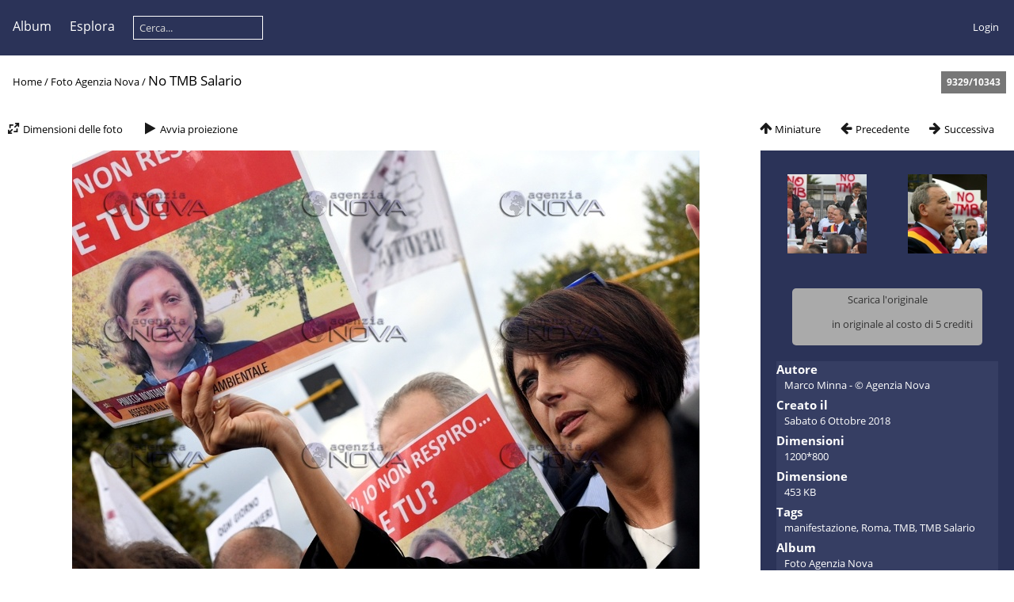

--- FILE ---
content_type: text/html; charset=utf-8
request_url: https://gallery.agenzianova.com/picture.php?/6065/category/1
body_size: 5039
content:
<!DOCTYPE html>
<html lang=it dir=ltr>
<head>
<title>No TMB Salario</title>
<link rel="shortcut icon" type="image/x-icon" href="./local/favicon.ico">
<link rel="stylesheet" type="text/css" href="themes/modus/css/open-sans/open-sans.css"> <link rel="stylesheet" type="text/css" href="_data/combined/q8rzan.css">   <link rel=canonical href="picture.php?/6065">
<meta name=viewport content="width=device-width,initial-scale=1">
<script>if(document.documentElement.offsetWidth>1270)document.documentElement.className='wide'</script>

<meta name="generator" content="Piwigo (aka PWG), see piwigo.org">

<meta name="author" content="Marco Minna - © Agenzia Nova">
<meta name="keywords" content="manifestazione, Roma, TMB, TMB Salario">
<meta name="description" content="Manifestazione cittadina per chiede la chiusura del Tmb di via Salaria. Nella foto la deputata europea  Roberta Angelilli - 2018 ott463.jpg">


</head>

<body id=thePicturePage class="section-categories category-1 image-6065 " data-infos='{"section":"categories","category_id":"1","image_id":"6065"}'>



<aside id=menubar>
		<dl id=mbCategories>
<dt>
	<a href="index.php?/categories">Album</a>
</dt>
<dd>
  <ul>
    <li class="selected">
      <a href="index.php?/category/1"  title="10343 foto In questo album">Foto Agenzia Nova</a>
      <span class="menuInfoCat badge" title="10343 foto In questo album">10343</span>
      </li>
    
    <li >
      <a href="index.php?/category/2"  title="607 foto In questo album / 35 foto in 1 sub-album">Video Agenzia Nova</a>
      <span class="menuInfoCat badge" title="607 foto In questo album / 35 foto in 1 sub-album">642</span>
  </li></ul>

	<p class="totalImages">10974 foto</p>
</dd>
	</dl>
		<dl id=mbSpecials>
<dt><a>Esplora</a></dt>
<dd>
	<ul><li><a href="index.php?/created-monthly-calendar" title="visualizzare ogni giorno con foto, mese per mese" rel="nofollow">Calendario</a></li><hr><li><a href="tags.php" title="mostra i tags disponibili">Tags</a> (2191)</li><li><a href="search.php" title="cerca con filtri" rel="search">Cerca</a></li></ul>
</dd>

	</dl>
	<dl style="float:none">
	<form style="margin:0;display:inline" action="qsearch.php" method=get id=quicksearch onsubmit="return this.q.value!='';">
		<input type="text" name=q id=qsearchInput placeholder="Cerca..." >
	</form>
</dl>
<dl style="float:right;margin-top:3px">
	<dt style="font-size:100%;font-weight:normal;padding-left:15px"><a href="identification.php" rel=nofollow>Login</a></dt>
	<dd style="right:0">
		<ul>
		<li><a href="identification.php" rel="nofollow">Login</a></li>
		<li><a href="register.php" title="Crea un nuovo account" rel="nofollow">Registrati</a></li>
		<li><a href="password.php" title="Password dimenticata?" rel="nofollow">Password dimenticata?</a></li>
		</ul>
<form method=post action="identification.php" id=quickconnect><fieldset><legend>Connessione veloce</legend><p><label for=userX>Nome utente</label><br><input type=text name=username id=userX value="" style="width:99%"></p><p><label for=passX>Password</label><br><input type=password name=password id=passX style="width:99%"></p><p><label>Conessione automatica&nbsp;<input type=checkbox name=remember_me value=1></label></p><p><input type=hidden name=redirect value="%2Fpicture.php%3F%2F6065%2Fcategory%2F1"><input type=submit name=login value="Confermare"></p></fieldset></form>
	</dd>
</dl>

</aside>
<a id="menuSwitcher" class="pwg-button" title="Menu"><span class="pwg-icon pwg-icon-menu"></span></a>

<div id="content" class="contentWithMenu">



<div class=titrePage id=imageHeaderBar><div class="imageNumber">9329/10343</div>
	<div class="browsePath">
		<a href="/">Home</a> / <a href="index.php?/category/1">Foto Agenzia Nova</a><span class="browsePathSeparator"> / </span><h2>No TMB Salario</h2>
	</div>
</div>

<div id="imageToolBar">

<div class="navigationButtons">
<a href="index.php?/category/1/start-9315" title="Miniature" class="pwg-state-default pwg-button"><span class="pwg-icon pwg-icon-arrow-n"></span><span class="pwg-button-text">Miniature</span></a><a href="picture.php?/6064/category/1" title="Precedente : No TMB Salario" class="pwg-state-default pwg-button"><span class="pwg-icon pwg-icon-arrow-w"></span><span class="pwg-button-text">Precedente</span></a><a href="picture.php?/6072/category/1" title="Successiva : No TMB Salario" class="pwg-state-default pwg-button pwg-button-icon-right"><span class="pwg-icon pwg-icon-arrow-e"></span><span class="pwg-button-text">Successiva</span></a></div>

<div class=actionButtonsWrapper><a id=imageActionsSwitch class=pwg-button><span class="pwg-icon pwg-icon-ellipsis"></span></a><div class="actionButtons">
<a id="derivativeSwitchLink" title="Dimensioni delle foto" class="pwg-state-default pwg-button" rel="nofollow"><span class="pwg-icon pwg-icon-sizes"></span><span class="pwg-button-text">Dimensioni delle foto</span></a><div id="derivativeSwitchBox" class="switchBox"><div class="switchBoxTitle">Dimensioni delle foto</div><span class="switchCheck" id="derivativeCheckedsmall" style="visibility:hidden">&#x2714; </span><a href="javascript:changeImgSrc('_data/i/upload/2020/04/01/20200401102559-336c2430-sm.jpg','small','small')">S - piccola<span class="derivativeSizeDetails"> (576 x 384)</span></a><br><span class="switchCheck" id="derivativeCheckedmedium">&#x2714; </span><a href="javascript:changeImgSrc('_data/i/upload/2020/04/01/20200401102559-336c2430-me.jpg','medium','medium')">M - Media<span class="derivativeSizeDetails"> (792 x 528)</span></a><br><span class="switchCheck" id="derivativeCheckedlarge" style="visibility:hidden">&#x2714; </span><a href="javascript:changeImgSrc('_data/i/upload/2020/04/01/20200401102559-336c2430-la.jpg','large','large')">L - Grande<span class="derivativeSizeDetails"> (1008 x 672)</span></a><br></div>
<a href="picture.php?/6065/category/1&amp;slideshow=" title="Avvia proiezione" class="pwg-state-default pwg-button" rel="nofollow"><span class="pwg-icon pwg-icon-slideshow"></span><span class="pwg-button-text">Avvia proiezione</span></a></div></div>
</div>
<div id="theImageAndInfos">
<div id="theImage">


<noscript><img src="_data/i/upload/2020/04/01/20200401102559-336c2430-me.jpg" width="792" height="528" alt="2018 ott463.jpg" id="theMainImage" usemap="#mapmedium" title="Manifestazione cittadina per chiede la chiusura del Tmb di via Salaria. Nella foto la deputata europea  Roberta Angelilli" itemprop=contentURL></noscript>
<img class="file-ext-jpg path-ext-jpg"   alt="2018 ott463.jpg" id="theMainImage" usemap="#mapmedium" title="Manifestazione cittadina per chiede la chiusura del Tmb di via Salaria. Nella foto la deputata europea  Roberta Angelilli">

<map name="mapsmall"><area shape=rect coords="0,0,144,384" href="picture.php?/6064/category/1" title="Precedente : No TMB Salario" alt="No TMB Salario"><area shape=rect coords="144,0,429,96" href="index.php?/category/1/start-9315" title="Miniature" alt="Miniature"><area shape=rect coords="433,0,576,384" href="picture.php?/6072/category/1" title="Successiva : No TMB Salario" alt="No TMB Salario"></map><map name="mapmedium"><area shape=rect coords="0,0,198,528" href="picture.php?/6064/category/1" title="Precedente : No TMB Salario" alt="No TMB Salario"><area shape=rect coords="198,0,591,132" href="index.php?/category/1/start-9315" title="Miniature" alt="Miniature"><area shape=rect coords="595,0,792,528" href="picture.php?/6072/category/1" title="Successiva : No TMB Salario" alt="No TMB Salario"></map><map name="maplarge"><area shape=rect coords="0,0,252,672" href="picture.php?/6064/category/1" title="Precedente : No TMB Salario" alt="No TMB Salario"><area shape=rect coords="252,0,752,168" href="index.php?/category/1/start-9315" title="Miniature" alt="Miniature"><area shape=rect coords="757,0,1008,672" href="picture.php?/6072/category/1" title="Successiva : No TMB Salario" alt="No TMB Salario"></map>

<p class="imageComment">Manifestazione cittadina per chiede la chiusura del Tmb di via Salaria. Nella foto la deputata europea  Roberta Angelilli</p>

</div><div id="infoSwitcher"></div><div id="imageInfos">
	<div class="navThumbs">
			<a class="navThumb" id="linkPrev" href="picture.php?/6064/category/1" title="Precedente : No TMB Salario" rel="prev">
				<span class="thumbHover prevThumbHover"></span>
        <img class="" src="_data/i/upload/2020/04/01/20200401102554-417de0e3-sq.jpg" alt="No TMB Salario">
			</a>
			<a class="navThumb" id="linkNext" href="picture.php?/6072/category/1" title="Successiva : No TMB Salario" rel="next">
				<span class="thumbHover nextThumbHover"></span>
				<img class="" src="_data/i/upload/2020/04/01/20200401102609-c00df92a-sq.jpg" alt="No TMB Salario">
			</a>
	</div>








<div id="ppcreditsBuyPhoto" data-credits_left="0" data-image_id="6065">
Scarica l'originale
<ul>
  <li>
    <a class="buy" href="#" data-cost="5" data-size="original">in originale al costo di 5 crediti</a> <img class="loading" src="themes/default/images/ajax-loader-small.gif" style="display:none">
  </li>
</ul>
</div>
<dl id="standard" class="imageInfoTable">
<div id="Author" class="imageInfo"><dt>Autore</dt><dd>Marco Minna - © Agenzia Nova</dd></div><div id="datecreate" class="imageInfo"><dt>Creato il</dt><dd><a href="index.php?/created-monthly-list-2018-10-06" rel="nofollow">Sabato 6 Ottobre 2018</a></dd></div><div id="Dimensions" class="imageInfo"><dt>Dimensioni</dt><dd>1200*800</dd></div><div id="Filesize" class="imageInfo"><dt>Dimensione</dt><dd>453 KB</dd></div><div id="Tags" class="imageInfo"><dt>Tags</dt><dd><a href="index.php?/tags/349-manifestazione">manifestazione</a>, <a href="index.php?/tags/27-roma">Roma</a>, <a href="index.php?/tags/1300-tmb">TMB</a>, <a href="index.php?/tags/1332-tmb_salario">TMB Salario</a></dd></div><div id="Categories" class="imageInfo"><dt>Album</dt><dd><ul><li><a href="index.php?/category/1">Foto Agenzia Nova</a></li></ul></dd></div>

</dl>

</div>
</div>


</div>
<div id="copyright">
	Realizzato grazie a	<a href="https://it.piwigo.org">Piwigo</a>
	
<script type="text/javascript" src="_data/combined/dm3dld.js"></script>
<script type="text/javascript">//<![CDATA[

RVAS = {
derivatives: [
{w:576,h:384,url:'_data/i/upload/2020/04/01/20200401102559-336c2430-sm.jpg',type:'small'},{w:792,h:528,url:'_data/i/upload/2020/04/01/20200401102559-336c2430-me.jpg',type:'medium'},{w:1008,h:672,url:'_data/i/upload/2020/04/01/20200401102559-336c2430-la.jpg',type:'large'}],
cp: '/'
}
rvas_choose();
var h = jQuery("#theHeader div.banner").css("height");
		var d = jQuery("#menuSwitcher").css("padding-top");

		jQuery(document).ready(function(){
			if( jQuery('#theHeader div.banner').is(':visible') && jQuery("body").css("display") == "flex"){
				jQuery("#menuSwitcher").css("padding-top",parseInt(h)+parseInt(d));
			};
		});
<!-- Protected images by the "rightClick" plugin (version ): rightClick/template/rightClick_protect.tpl -->
jQuery(document).ready(function() {
  jQuery(document).on('contextmenu', '#theImage img,#theImage area,#akPicture,#colorbox,#sb-container,#prevnext,#theMainImage,#theImgHigh,.thumbnailCategory img,.thumbnails img,#thumbnails img,#myHomePage img,.fotorama__img,.pswp img',  function() {
    return false;
  });
	
  jQuery(document).on('dragstart', '#theImage img,#theImage area,#akPicture,#colorbox,#sb-container,#prevnext,#theMainImage,#theImgHigh,.thumbnailCategory img,.thumbnails img,#thumbnails img,#myHomePage img,.fotorama__img,.pswp img',  function() {
    return false;
  });
});
jQuery("#ppcreditsBuyPhoto a.buy").click(function(){
  var $this = jQuery(this);
  var $loading = $this.closest('li').find('.loading');

  var cost = jQuery(this).data("cost");
  var size = jQuery(this).data("size");

  if (jQuery("#ppcreditsBuyPhoto").data("credits_left") >= cost) {
    jQuery.confirm({
      theme: 'modern',
      useBootstrap: false,
      title: "Acquista questa foto",
      content: sprintf("Desideri utilizzare %d crediti per scaricare questa foto?", cost),
      buttons: {
        confirm: {
          text: "si, acquista",
          btnClass: 'btn-blue',
          action: function() {
            jQuery.ajax({
              url: "ws.php?format=json&method=ppcredits.photo.buy",
              type:"POST",
              data: {
                image_id : jQuery("#ppcreditsBuyPhoto").data("image_id"),
                size : size
              },
              beforeSend: function() {
                $loading.show();
              },
              success:function(data) {
                $loading.hide();

                var data = jQuery.parseJSON(data);
                if (data.stat == 'ok') {
                  jQuery.alert({
                    theme: 'modern',
                    useBootstrap: false,
                    title: "Grazie!",
                    content: sprintf("%d crediti addebitati sul tuo account.", Number(data.result.nb_credits))+' <a class="prepaid-credits-download" href="'+data.result.download_url+'">'+"Scarica adesso"+'</a>',
                  });

                  $this.closest('li').html('<a class="download" href="'+data.result.download_url+'">'+data.result.size_label+'</a>');
                }
                else {
                  jQuery.alert("#1 errore durante l'acquisto di questa foto");
                }
              },
              error:function(XMLHttpRequest, textStatus, errorThrows) {
                jQuery.alert("#2 errore durante l'acquisto di questa foto");
              }
            });
          }
        },
        cancel: {
          text:"no, cancella",
        }
      }
    });
  }
  else {
    jQuery.confirm({
      theme: 'modern',
      useBootstrap: false,
      title: "Crediti insufficienti",
      content: 'Niente panico ! <a href=\"profile.php\">Acquista più crediti nella pagina del tuo profilo.<\/a>',
    });
  }

  return false;
});
document.onkeydown = function(e){e=e||window.event;if (e.altKey) return true;var target=e.target||e.srcElement;if (target && target.type) return true;	var keyCode=e.keyCode||e.which, docElem=document.documentElement, url;switch(keyCode){case 63235: case 39: if (e.ctrlKey || docElem.scrollLeft==docElem.scrollWidth-docElem.clientWidth)url="picture.php?/6072/category/1"; break;case 63234: case 37: if (e.ctrlKey || docElem.scrollLeft==0)url="picture.php?/6064/category/1"; break;case 36: if (e.ctrlKey)url="picture.php?/11261/category/1"; break;case 35: if (e.ctrlKey)url="picture.php?/7838/category/1"; break;case 38: if (e.ctrlKey)url="index.php?/category/1/start-9315"; break;}if (url) {window.location=url.replace("&amp;","&"); return false;}return true;}
function changeImgSrc(url,typeSave,typeMap)
{
	var theImg = document.getElementById("theMainImage");
	if (theImg)
	{
		theImg.removeAttribute("width");theImg.removeAttribute("height");
		theImg.src = url;
		theImg.useMap = "#map"+typeMap;
	}
	jQuery('#derivativeSwitchBox .switchCheck').css('visibility','hidden');
	jQuery('#derivativeChecked'+typeMap).css('visibility','visible');
	document.cookie = 'picture_deriv='+typeSave+';path=/';
}
(window.SwitchBox=window.SwitchBox||[]).push("#derivativeSwitchLink", "#derivativeSwitchBox");
//]]></script>
<script type="text/javascript">
(function() {
var s,after = document.getElementsByTagName('script')[document.getElementsByTagName('script').length-1];
s=document.createElement('script'); s.type='text/javascript'; s.async=true; s.src='_data/combined/hblvnu.js';
after = after.parentNode.insertBefore(s, after);
})();
</script>
<span id="persofooter">
<style>
	#agenzianovaspacer{
		display: block;
		margin: 0;
		padding: 0;
		background-color: #ffffff;
		padding-bottom: 10px;
	}
	#agenzianovafooter {
		display: block;
		margin: 0;
		padding: 0;
		font-family: Arial, Helvetica, sans-serif;
		font-size: 14px;
		color: #2b3358;
		background-color: #ffffff;
		/* height: 68px; */
		/* padding-top: 77px; */
		overflow: hidden;
		/* background: url(https://www.agenzianova.com/themes/agenzianova/images/frontend/frame/footer/logo.jpg) no-repeat top center #FFFFFF; */
		text-align: center;
		color: #182570;
		padding-bottom: 24px;
		border-bottom: 3px solid #2b3358;
	}
	#agenzianovafooter a {
		display: inline-block;
		color: #2b3358;
	}
</style>
<div id="agenzianovaspacer"></div>
<div id="agenzianovafooter">
	<a href="https://www.agenzianova.com" target="_blank" title="Agenzia Nova">
		<img style="width: 185px; height: 57px; margin-bottom: 10px;" src="https://www.agenzianova.com/themes/agenzianova/images/frontend/frame/footer/logo2.jpg"></img>
	</a><br>
	© 2000 - 2022 <a href="https://www.agenzianova.com" target="_blank" title="Agenzia Nova">Agenzia Nova</a>. Tutti i diritti riservati<br style="margin-bottom: 8px;">
	Agenzia di stampa quotidiana. Registrazione presso il Tribunale di Roma n. 17/2010 del 19.1.2010<br>
	Direttore responsabile Riccardo Bormioli. Redazione Via Parigi 11, 00185 Roma.<br>
	e-mail <a href="mailto:redazione@agenzianova.com" title="redazione@agenzianova.com">redazione@agenzianova.com</a>
</div>
</span>

<!-- Plugin Statistics -->
<!-- Global site tag (gtag.js) - Google Analytics -->
<script async src="https://www.googletagmanager.com/gtag/js?id=UA-1152004-4"></script>
<script>
  window.dataLayer = window.dataLayer || [];
  function gtag(){dataLayer.push(arguments);}
  gtag('js', new Date());

  gtag('config', 'UA-1152004-4');
</script>

<!-- Google tag (gtag.js) -->
<script async src="https://www.googletagmanager.com/gtag/js?id=G-ZCG3CBQE91"></script>
<script>
  window.dataLayer = window.dataLayer || [];
  function gtag(){dataLayer.push(arguments);}
  gtag('js', new Date());

  gtag('config', 'G-ZCG3CBQE91');
</script>

<!-- Plugin Statistics -->

</div></body>
</html>